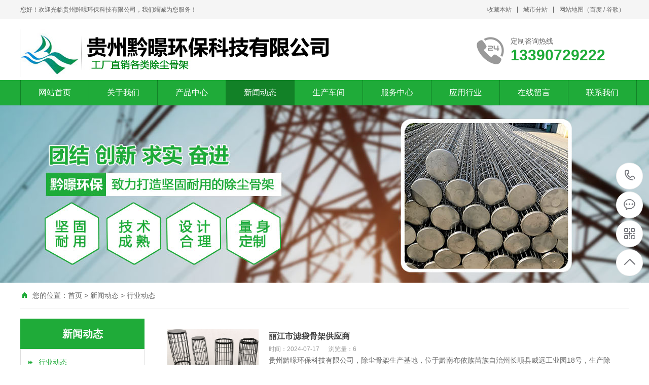

--- FILE ---
content_type: text/html; Charset=utf-8
request_url: http://www.gzqianjing.com/news/xw1/5/
body_size: 6499
content:
<!DOCTYPE html PUBLIC "-//W3C//DTD XHTML 1.0 Transitional//EN" "http://www.w3.org/TR/xhtml1/DTD/xhtml1-transitional.dtd">
<html xmlns="http://www.w3.org/1999/xhtml">
<head>
<meta http-equiv="Content-Type" content="text/html; charset=utf-8" />
<title>行业动态_第5页_贵州黔暻环保科技有限公司</title>
<meta name="Keywords" content="" />
<meta name="Description" content="" />
<script>var webroot="/",murl="list.asp?classid=22";</script>

<meta name="viewport" content="width=1380">
<link href="/theme/TF000019/css/style.css" rel="stylesheet">
<link href="/theme/TF000019/css/aos.css" rel="stylesheet">
<link href="/theme/TF000019/css/common.css" rel="stylesheet">
<script src="/theme/TF000019/js/jquery.js"></script>
<script src="/theme/TF000019/js/jquery.SuperSlide.2.1.1.js"></script>
<script src="/theme/TF000019/js/common.js"></script>
<script src="/lib/js/mobile.js"></script>
</head>
<body>

<!--顶部开始-->
<div class="top_main" aos="fade-down" aos-easing="ease" aos-duration="700">
<div class="top w1200 clearfix"><span class="top_l fl">您好！欢迎光临贵州黔暻环保科技有限公司，我们竭诚为您服务！</span>
<ul class="top_r fr">
<li><a href="javascript:shoucang('贵州黔暻环保科技有限公司','')" title="收藏本站">收藏本站</a></li>
<li class="split"></li>
<li><a href="/chengshifenzhan/" title="城市分站">城市分站</a></li>
<li class="split"></li>
<li><a href="/plug/rss.asp">网站地图</a>（<a href="/sitemap_baidu.xml" target="_blank">百度</a> / <a href="/sitemap_google.xml" target="_blank">谷歌</a>）</li>
</ul></div></div>
<!--顶部结束-->

<!--页头开始-->
<div class="header_main">
<div class="header w1200 clearfix"><a class="logo fl" href="/" title="贵州黔暻环保科技有限公司" aos="fade-right" aos-easing="ease" aos-duration="700" aos-delay="100" aos-duration="700"><img src="/upfile/202403/2024030636387741.jpg" alt="贵州黔暻环保科技有限公司"></a>
<div class="tel fr" aos="fade-left" aos-easing="ease" aos-duration="700" aos-delay="100"><s class="ico"></s><b>定制咨询热线</b><span>13390729222</span></div></div></div>
<!--页头结束-->

<!--导航开始-->
<div class="nav_main" aos="fade-down" aos-easing="ease" aos-duration="700">
<div class="nav w1200">
<ul class="list clearfix" id="nav">
<li><a href="/" title="网站首页">网站首页</a></li>

<li><a href="/list.asp?classid=11" title="关于我们" >关于我们</a>

<dl>
  
<dd><a href="/about/company/" title="公司简介">公司简介</a></dd>  
<dd><a href="/about/culture/" title="企业文化">企业文化</a></dd>  
<dd><a href="/about/elegant/" title="企业风采">企业风采</a></dd>
</dl></li>
<li><a href="/Product/" title="产品中心" >产品中心</a>

<dl>
  
<dd><a href="/Product/cp1/" title="圆形除尘骨架">圆形除尘骨架</a></dd>  
<dd><a href="/Product/cp2/" title="星型除尘骨架">星型除尘骨架</a></dd>  
<dd><a href="/Product/cp3/" title="镀锌除尘骨架">镀锌除尘骨架</a></dd>  
<dd><a href="/Product/cp4/" title="有机硅除尘骨架">有机硅除尘骨架</a></dd>  
<dd><a href="/Product/cp5/" title="304不锈钢除尘骨架">304不锈钢除尘骨…</a></dd>
</dl></li>
<li><a href="/news/" title="新闻动态" class="hover">新闻动态</a>

<dl>
  
<dd><a href="/news/xw1/" title="行业动态">行业动态</a></dd>  
<dd><a href="/news/xw2/" title="公司动态">公司动态</a></dd>  
<dd><a href="/news/xw3/" title="常见问题">常见问题</a></dd>
</dl></li>
<li><a href="/case/" title="生产车间" >生产车间</a>
</li>
<li><a href="/service/" title="服务中心" >服务中心</a>
</li>
<li><a href="/album/" title="应用行业" >应用行业</a>
</li>
<li><a href="/book/" title="在线留言" >在线留言</a>
</li>
<li><a href="/contact/" title="联系我们" >联系我们</a>
</li>
</ul>
</div></div>
<!--导航结束-->


<!--内页大图开始-->
<div class="nybanner" aos="fade-up" aos-easing="ease" aos-duration="700" aos-delay="100">

<img src="/upfile/202403/2024030737299697.jpg" alt="贵州黔暻环保科技有限公司"/></div>
<!--内页大图结束-->

<div class="submian">
<div class="w1200 clearfix">
<div class="sobtitle"><s class="ico"></s>您的位置：<a href="/" title="首页">首页</a> > <a href="/news/" title="新闻动态">新闻动态</a> > <a href="/news/xw1/" title="行业动态">行业动态</a></div>

<div class="subleft fl">
<!--栏目分类开始-->
<div class="lefta">

<div class="title"><h2>新闻动态</h2></div>
<div class="comt">
<ul>


<li class="hover"><a href="/news/xw1/" title="行业动态">行业动态</a>
</li>

<li ><a href="/news/xw2/" title="公司动态">公司动态</a>
</li>

<li ><a href="/news/xw3/" title="常见问题">常见问题</a>
</li>
</ul></div></div>
<!--栏目分类结束-->

<!--推荐产品开始-->
<div class="leftnews">
<div class="title"><i>推荐产品</i></div>
<div class="leftprocomt clearfix">
<ul>


<li><a href="/Product/cp1/96.html" title="圆型除尘骨架"><img src="/upfile/202403/2024031147199365.jpg" alt="圆型除尘骨架"><p >圆型除尘骨架</p></a></li>

<li><a href="/Product/cp1/95.html" title="圆型除尘骨架"><img src="/upfile/202403/2024031147157337.jpg" alt="圆型除尘骨架"><p >圆型除尘骨架</p></a></li>

<li><a href="/Product/cp1/94.html" title="圆型除尘骨架"><img src="/upfile/202403/2024031147141585.jpg" alt="圆型除尘骨架"><p >圆型除尘骨架</p></a></li>

<li><a href="/Product/cp1/91.html" title="圆型除尘骨架"><img src="/upfile/202403/2024031144052493.jpg" alt="圆型除尘骨架"><p >圆型除尘骨架</p></a></li>
</ul></div></div>
<!--推荐产品结束-->

<!--联系我们开始-->
<div class="leftnews">
<div class="title"><i>联系我们</i></div>
<div class="leftcont">
<h2>贵州黔暻环保科技有限公司</h2>
<p>联系人：蔡经理<br>
手　机：13390729222<br>
电　话：13390729222<br>
地　址：贵州黔南布依族苗族自治州长顺县长顺威远工业园18号</p></div></div>
<!--联系我们结束-->
</div>
<div class="subright fr">
<!--文章列表开始-->
<div class="thumblist">
<ul class="list clearfix">

 
<li class="item"><a class="clearfix" href="/news/xw1/197.html" title="丽江市滤袋骨架供应商"><div class="txt fr"><h3 style="font-weight:bold;">丽江市滤袋骨架供应商</h3><div class="mark"><span>时间：2024-07-17</span><span>浏览量：6</span></div><p class="desc">贵州黔暻环保科技有限公司，除尘骨架生产基地，位于黔南布依族苗族自治州长顺县威远工业园18号，生产除尘骨架，除尘滤袋，除尘布袋，针刺毡，美塔斯针刺毡，氟美斯针刺毡，pps针刺毡，涤纶针刺毡，玻纤针刺毡，防静电针刺毡，拒水防油涤纶针刺毡，亚克力针刺毡，P84针刺毡,PTFE复合针刺毡，ptfe滤袋,pps滤…</p></div><div class="img"><img src="/upfile/202407/2024071734920129.jpg" alt="丽江市滤袋骨架供应商"></div></a></li>
 
<li class="item"><a class="clearfix" href="/news/xw1/191.html" title="贵州除尘骨架的特点"><div class="txt fr"><h3 style="font-weight:bold;">贵州除尘骨架的特点</h3><div class="mark"><span>时间：2024-07-09</span><span>浏览量：16</span></div><p class="desc">除尘器骨架的特点：1.采用进口专利技术设备生产，性能优越，规模齐全。2.下卸式专利装配技术，更换零件最少，安全更方便。3.可以提供椭圆形、星形笼架及特殊不锈钢笼架。除尘器骨架技术发展趋势表现在以下几个方面：高温高湿度、强腐蚀性骨架及滤料。玻纤滤料的改性及适用场合的拓宽。强化清灰装置的清灰能…</p></div><div class="img"><img src="/upfile/202407/2024070931026733.jpg" alt="贵州除尘骨架的特点"></div></a></li>
 
<li class="item"><a class="clearfix" href="/news/xw1/187.html" title="玉溪市除尘袋笼耐腐蚀骨架"><div class="txt fr"><h3 style="font-weight:bold;">玉溪市除尘袋笼耐腐蚀骨架</h3><div class="mark"><span>时间：2024-07-04</span><span>浏览量：11</span></div><p class="desc">贵州黔暻环保科技有限公司，除尘骨架生产基地，位于黔南布依族苗族自治州长顺县威远工业园18号，生产除尘骨架，除尘滤袋，除尘布袋，针刺毡，美塔斯针刺毡，氟美斯针刺毡，pps针刺毡，涤纶针刺毡，玻纤针刺毡，防静电针刺毡，拒水防油涤纶针刺毡，亚克力针刺毡，P84针刺毡,PTFE复合针刺毡，ptfe滤袋,pps滤…</p></div><div class="img"><img src="/upfile/202407/2024070452499737.jpg" alt="玉溪市除尘袋笼耐腐蚀骨架"></div></a></li>
 
<li class="item"><a class="clearfix" href="/news/xw1/182.html" title="江苏镀锌除尘滤袋骨架厂家"><div class="txt fr"><h3 style="font-weight:bold;">江苏镀锌除尘滤袋骨架厂家</h3><div class="mark"><span>时间：2024-06-28</span><span>浏览量：7</span></div><p class="desc">贵州镀锌除尘滤袋骨架厂家13390729222,此外，还需要进行严格的焊接工艺，以确保骨架的稳定性和强度。焊接完成后,需要进行严格的检查和测试，以确保骨架的质量符合要求。贵州黔曝环保除尘骨架全国发货-欢迎来电咨询除尘袋笼是一种常用于工业除尘设备中的部件，它的主要功能是收集和过滤空气中的灰尘颗粒。具…</p></div><div class="img"><img src="/upfile/202406/2024062848788337.jpg" alt="江苏镀锌除尘滤袋骨架厂家"></div></a></li>
 
<li class="item"><a class="clearfix" href="/news/xw1/181.html" title="重庆环保除尘骨架"><div class="txt fr"><h3 style="font-weight:bold;">重庆环保除尘骨架</h3><div class="mark"><span>时间：2024-06-27</span><span>浏览量：16</span></div><p class="desc">黔暻环保除尘骨架的功能主要有以下几个方面：  1. 支撑滤袋：除尘骨架作为滤袋的支撑结构，能够稳定滤袋的形状，保持滤袋的紧密排列，防止滤袋的变形或坍塌，确保滤袋的正常运行和有效过滤。  2. 提供气流分布：除尘骨架可以将气流均匀地引导到滤袋的各个部分，使得气流能够充分接触滤材，达到的除尘效…</p></div><div class="img"><img src="/upfile/202406/2024062761874053.jpg" alt="重庆环保除尘骨架"></div></a></li>
 
<li class="item"><a class="clearfix" href="/news/xw1/177.html" title="河南耐腐蚀除尘骨架供应商"><div class="txt fr"><h3 >河南耐腐蚀除尘骨架供应商</h3><div class="mark"><span>时间：2024-06-22</span><span>浏览量：9</span></div><p class="desc">黔暻环保耐腐蚀除尘骨架是用于除尘设备中的重要部件，其特点包括：  1. 构造简单：除尘骨架通常由钢材或其他合适的材料制成，结构简单，易于安装和维护。  2. 耐用性：除尘骨架具有较高的强度和刚性，能够在高风速和高压差的环境下工作，并能承受冲击和振动。  3. 薄壁结构：除尘骨架通常采用薄壁结…</p></div><div class="img"><img src="/upfile/202406/2024062253868017.jpg" alt="河南耐腐蚀除尘骨架供应商"></div></a></li>
</ul>
<div class="clear"></div>
<!--分页样式-->

<div class="pglist"><a>&#24635;&#25968; 67</a><a href="/news/xw1/4/">&#19978;&#19968;&#39029;</a><a href="/news/xw">1</a><a href="/news/xw1/2/">2</a><a href="/news/xw1/3/">3</a><a href="/news/xw1/4/">4</a><a class="hover">5</a><a href="/news/xw1/6/">6</a><a href="/news/xw1/7/">7</a><a href="/news/xw1/8/">8</a><a href="/news/xw1/12/">...12</a><a href="/news/xw1/6/">&#19979;&#19968;&#39029;</a><a>&#39029;&#27425; 5/12</a></div>
</div>
<!--文章列表结束-->
</div></div></div>
<!--页尾开始-->
<div class="footer">
<div class="w1200 clearfix" aos="fade-up" aos-easing="ease" aos-duration="700">
<!--友情链接开始-->
<div class="links">
<span>友情链接：</span>	    
<a href="http://www.jsfxyhb.com"  title="贵州PPS滤袋厂家" target="_blank">贵州PPS滤袋厂家</a>   	    
<a href="http://www.gzqianjing.com"  title="贵州黔暻环保科技有限公司" target="_blank">贵州黔暻环保科技有限公司</a>   	    
<a href="http://www.gzqjhbkj.com"  title="贵州除尘骨架厂家" target="_blank">贵州除尘骨架厂家</a>   	    
<a href="http://www.fxyjt.com"  title="江苏丰鑫源环保集团有限公司" target="_blank">江苏丰鑫源环保集团有限公司</a>   	    
<a href="http://www.jsfxy.com"  title="江苏除尘骨架厂家" target="_blank">江苏除尘骨架厂家</a>   	    
<a href="http://fxyjt.cn"  title="江苏PTFE滤袋厂家" target="_blank">江苏PTFE滤袋厂家</a>   	    
<a href="http://www.esw.net.cn"  title="易商网络" target="_blank">易商网络</a>   	    
<a href="https://www.baidu.com/"  title="百度" target="_blank">百度</a>   </div>
<!--友情链接结束-->
<div class="bottom clearfix">
<!--底部导航开始-->
<div class="bNav fl">

<dl class="item">
<dt><a href="/list.asp?classid=11" title="关于我们">关于我们</a></dt>

  
<dd><a href="/about/company/" title="公司简介">公司简介</a></dd>  
<dd><a href="/about/culture/" title="企业文化">企业文化</a></dd>  
<dd><a href="/about/elegant/" title="企业风采">企业风采</a></dd></dl>
<dl class="item">
<dt><a href="/Product/" title="产品中心">产品中心</a></dt>

  
<dd><a href="/Product/cp1/" title="圆形除尘骨架">圆形除尘骨架</a></dd>  
<dd><a href="/Product/cp2/" title="星型除尘骨架">星型除尘骨架</a></dd>  
<dd><a href="/Product/cp3/" title="镀锌除尘骨架">镀锌除尘骨架</a></dd>  
<dd><a href="/Product/cp4/" title="有机硅除尘骨架">有机硅除尘骨架…</a></dd>  
<dd><a href="/Product/cp5/" title="304不锈钢除尘骨架">304不锈钢除尘…</a></dd></dl>
<dl class="item">
<dt><a href="/news/" title="新闻动态">新闻动态</a></dt>

  
<dd><a href="/news/xw1/" title="行业动态">行业动态</a></dd>  
<dd><a href="/news/xw2/" title="公司动态">公司动态</a></dd>  
<dd><a href="/news/xw3/" title="常见问题">常见问题</a></dd></dl>
<dl class="item">
<dt><a href="/case/" title="生产车间">生产车间</a></dt>
</dl>
</div>
<!--底部导航结束-->

<!--联系方式开始-->
<div class="contact_info fl">
<p class="p1">全国咨询热线</p>
<p class="dh">13390729222</p>
<p class="tel">联系人：蔡经理‬</p>
<p class="tel">手机：13390729222</p>
<p class="tel">电话：13390729222</p>
<p class="tel">地址：贵州黔南布依族苗族自治州长顺县长顺威远工业园18号</p></div>
<!--联系方式结束-->
  
<!--二维码开始-->
<div class="ewm fl">
<dl><dt><img src="/upfile/202403/2024031151868501.jpg" alt="贵州黔暻环保科技有限公司"/></dt><dd>微信扫码 关注我们</dd></dl></div>	
<!--二维码结束-->
</div>
</div></div>
<!--页尾结束-->

<!--版权开始-->
<div class="copyright">
<div class="w1200">
<p class="fl">Copyright &#169;  贵州黔暻环保科技有限公司　备案号：<a href="http://beian.miit.gov.cn"  target="_blank" title="黔ICP备2024020596号">黔ICP备2024020596号</a></p>
<p class="fr">技术支持：<a href="http://www.esw.net.cn/" target="_blank" title="易商网络">易商网络</a><a href="http://www.esw.net.cn/" target="_blank" title="易商建站">[易商建站]</a>　统计代码放置</p>
</div></div>
<!--版权结束-->

<!--浮动客服开始-->
<dl class="toolbar" id="toolbar">
<dd><a class="slide tel slide-tel" href="javascritp:void(0);" title="咨询热线"><i><span></span></i>13390729222</a></dd>
<dd><a href="tencent://message/?uin=107376255&Menu=yes" title="在线QQ"><i class="qq"><span></span></i></a></dd>
<dd><i class="code"><span></span></i>
<ul class="pop pop-code">
<li>

<img src="/upfile/202403/2024031151868501.jpg" alt="贵州黔暻环保科技有限公司"/><h3><b>微信号：13390729222</b>微信二维码</h3></li>
</ul></dd>
<dd> <a href="javascript:;"><i id="top" class="top"><span></span></i></a></dd></dl>
<!--浮动客服结束-->
<script src="/theme/TF000019/js/aos.js"></script>
<script src="/theme/TF000019/js/app.js"></script>
<script type="text/javascript">   			
	AOS.init({
		easing: 'ease-out-back',
		duration: 1000
	});
</script>
</body>
</html>

--- FILE ---
content_type: text/css
request_url: http://www.gzqianjing.com/theme/TF000019/css/style.css
body_size: 11952
content:
@charset "UTF-8";
body{overflow-x: hidden;overflow-y: auto;}
body,p,form,textarea,h1,h2,h3,h4,h5,dl,dd{margin: 0px;}
input,button,ul,ol{margin: 0px; padding: 0px;}
body,input,button,form{font-size: 14px; line-height: 28px; font-family: "microsoft yahei","宋体", "Arial"; color: #333333;}
h1,h2,h3,h4,h5,h6{font-size: 14px; font-weight: normal;}
ul,ol,li{list-style: none;}
input{background: none; border: 0 none;}
img,iframe{border: 0px;}
em,i{font-style: normal;}
button,input,select,textarea{font-size: 100%;}
table{border-collapse: collapse; border-spacing: 0;}
.red{color: #ba292e;}
.fl{float: left;}
.fr{float: right;}
.tac{text-align: center;}
.tar{text-align: right;}
.poa{position: absolute;}
.por{position: relative;}
.hidden{display: none;}
.w1200{width: 1200px; margin: 0 auto;}
.ico{background: url(../images/icon.png) no-repeat; display: inline-block; vertical-align: middle;}
a{color: #434343;text-decoration: none;}
a:hover{color: #1fab39; text-decoration: none;}
a:visited{text-decoration: none;}
.ease,
.ease *{-webkit-transition: all ease 300ms; -moz-transition: all ease 300ms; -ms-transition: all ease 300ms; -o-transition: all ease 300ms; transition: all ease 300ms;}
.noease,
.noease *{-webkit-transition: none; -moz-transition: none; -ms-transition: none; -o-transition: none; transition: none;}
:-moz-placeholder{color: #aaa;}
::-moz-placeholder{color: #aaa;}
input:-ms-input-placeholder,
textarea:-ms-input-placeholder{color: #aaa;}
input::-webkit-input-placeholder,
textarea::-webkit-input-placeholder{color: #aaa;}
/*清除浮动*/
.clearfix{*zoom: 1;}
.clearfix:after{visibility: hidden; display: block; font-size: 0; content: " "; clear: both; height: 0;}
/*top_main*/
.top_main{width: 100%;height: 37px;line-height: 38px;position: relative;z-index: 80;background-color: #f5f5f5;color: #666;font-size: 12px;border-bottom: 1px solid #ddd;}
.top_main li{position: relative;display: inline-block;text-align: center;margin: 0 8px;}
.top_main .split{display: inline-block;width: 1px;height: 12px;background: #666;vertical-align: middle;margin: 0;margin-top: -2px;}
.top_main li a{color: #666;cursor: pointer;}
.top_main li a:hover{color: #1fab39;}
/*header_main*/
.header_main{width: 100%;height: 120px;z-index: 100;background: #fff;}
.header_main .logo{display: block;margin-top: 20px;}
.header_main .logo img{width: 100%;height: 100%;display: block;background: #1fab39;}
.header_main .tel{width: 300px;padding: 30px 0 0 0;line-height: 26px;margin-left: 30px;}
.header_main .tel b{color: #666;font-size: 14px;font-weight: normal;display: inline-block;}
.header_main .tel span{color: #1fab39;font-size: 30px;line-height: 30px;font-weight: bold;font-family: arial;display: inline-block;}
.header_main .tel s{width: 57px;height: 57px;float: left;margin-right: 10px;margin-top: 5px;background-position: 0 0;}
.nav_main{width:100%;height: 50px;line-height: 50px;background: #1fab39;position: relative;z-index: 3;}
.nav .list{width: 102%;margin:0 auto;height: 48px;line-height: 48px;position: relative;}
.nav_main .nav{width: 1200px; margin: 0 auto;}
.nav_main .nav li{float:left;width: 134px;height: 50px;line-height: 50px;display: block;position: relative;z-index: 10;font-size: 16px;border-right: 1px solid #128127;text-align: center;}
.nav_main .nav li:first-child{border-left: 1px solid #128127;background: none;}
.nav_main .nav li a{display: block;color:#fff;font-size:16px;}
.nav_main .nav li a:hover, .nav_main .nav li a.hover, .nav_main .nav li.hover{background: #128127;}
.nav_main .nav dl{width: 100%;position: absolute;left: 0;top: 50px;z-index: 12;border: 1px solid #128127;border-top: 0;}
.nav_main .nav dl{position: absolute;filter: progid:DXImageTransform.Microsoft.Shadow(color=#4c91c0,direction=120,strength=5);opacity: 0;visibility: hidden;transition: all .6s ease 0s;transform: translate3d(0, 10px, 0);-moz-transform: translate3d(0, 10px, 0);-webkit-transform: translate3d(0, 10px, 0);}
.nav_main .nav li:hover dl{opacity: 1;visibility: visible;transform: translate3d(0, 0, 0);-moz-transform: translate3d(0, 0, 0);-webkit-transform: translate3d(0, 0, 0);}
.nav_main .nav dl dd{line-height: 44px;height: 44px;text-align: left;position: relative;z-index: 12;display: block;width: 100%;border-top: 1px solid #128127;}
.nav_main .nav dl dd:first-child{border: none;}
.nav_main .nav dl dd a{color: #fff;font-size: 14px;padding: 0;width: 100%;background: #1fab39;text-align:center;}
/* banner */
#banner_main{overflow:hidden;position: relative;z-index: 2;max-width:1920px;margin:0 auto;}
#banner_main .banner{height: 600px;}
#banner{width:100%;min-width:1000px;position:relative;overflow:hidden;z-index:0;}
#banner, .banner ul{max-height: 600px;overflow:hidden;}
.banner li{width:100%;position:absolute;z-index:1;overflow:hidden;display: none;}
.banner li:first-child{display:block;}
.banner li img{width:1920px;display:block;position:relative;left:50%;margin-left:-960px;top:0;}
#banner .tip{width:1000px; height:20px; line-height:0; font-size:0;text-align:center; position:absolute;left:50%;margin-left:-500px;bottom:42px;z-index:3;}
#banner .tip span{width:16px;height:16px;margin:0 6px;display:inline-block;font-size: 0;cursor: pointer;background-position:-150px 0px;}
#banner .tip span.cur{background-position:-130px 0px;}
#banner #btn_prev,#banner #btn_next{width:32px;height:50px;position:absolute;top: 50%;margin-top: -25px;z-index:5;}
#banner #btn_prev{background-position:-60px 0;left: 4%;transition: all 600ms ease;}
#banner #btn_next{background-position:-92px 0;right: 4%;transition: all 600ms ease;}
#banner #btn_prev:hover{opacity:.8;filter:alpha(opacity=80);transition: all 600ms ease;left: 3.6%;}
#banner #btn_next:hover{opacity:.8;filter:alpha(opacity=80);transition: all 600ms ease;right: 3.6%;}
/* search */
.announ_main{width: 100%;height: 60px;line-height: 60px;background: #efefef;}
.announ_main .announ_right{width: 285px;padding-top: 12px;}
.announ_main .announ_right .search{width: 282px;height: 36px;line-height: 36px;background: none;position: relative;border: 1px solid #e5e5e5;}
.announ_main .announ_right .search input{outline: none;border: 0 none;height: 36px;line-height: 36px;}
.announ_main .announ_right .search .txt{width: 200px;background: none;padding-left: 15px;display: block;color: #999;}
.announ_main .announ_right .search .btn{width: 50px;background: url(../images/sou.png) no-repeat center;position: absolute;right: 0;top: 0;cursor: pointer;border-left: 1px solid #e5e5e5;}
.announ_main .announ_left span{display: inline-block;color: #212121;}
.announ_main .announ_left a{display: inline-block;color: #8d8d8d;padding: 0 10px 0 0;}
.announ_main .announ_left a s{width: 1px; height: 16px; display: inline-block; margin-right: 10px; background: #e9e9e9; vertical-align: middle;}
.announ_main .announ_left a:first-child s{display: none;}
/*footer*/
.footer{width: 100%;color: #fff;padding-bottom: 48px;background: #2E3033;border-top: 8px solid #1fab39;}
.footer .links{padding: 20px 0;font-size: 16px;border-bottom: 1px solid #1a1d21;}
.footer .links span{color: #fff;display:inline-block;}
.footer .links a{display:inline-block;font-size: 14px;color: #939393;padding-right: 10px;}
.footer .links a:hover{color: #1fab39;}
.footer .bottom {border-top: 1px solid #464a50;}
.footer .bNav{width: 558px;height: 180px;margin-top: 48px;border-right: 1px solid #1a1d21;}
.footer .di_logo img{width:111px; height:111px; background-size:100%;}
.footer .bNav dl{display:inline-block;float:left;width: 139px;overflow:hidden;text-align:left;padding-top:10px;}
.footer .bNav dl dt{height:16px; display:block; padding-bottom:32px;}
.footer .bNav dl dt a{display:block; font-size:16px; color:#fff; line-height:16px;}
.footer .bNav dl dd{display:block; height:14px; padding-bottom:16px;}
.footer .bNav dl dd a{display:block;font-size:14px;color: #939393;line-height:14px;}
.footer .bNav dl dd a:hover{color: #1fab39;}
.footer .ewm{height: 180px;text-align:center;padding-left: 48px;margin-top: 48px;border-left: 1px solid #464a50;}
.footer .ewm dl{width: 140px;float:left;display:block;margin-right:30px;margin-top: 10px;height:164px;}
.footer .ewm dl:nth-child(2){margin-right:0px;}
.footer .ewm dl:first-child+dl{margin-right:0px;}
.footer .ewm dl dt{width: 140px;height: 140px;background-color:#fff;text-align:center;}
.footer .ewm dl dt img{width: 130px;height: 130px;display:inline-block;background-size:100%;margin-top:5px;}
.footer .ewm dl dd{font-size:14px;color: #939393;line-height:24px;padding-top: 5px;}
.footer .contact_info{width: 345px;height: 180px;padding-left: 75px;border-right: 1px solid #1a1d21;border-left: 1px solid #464a50;margin-top: 48px;}
.footer .contact_info p.p1{font-size:14px;color: #fff;line-height:14px;padding-top:10px;}
.footer .contact_info p.dh{font-size:36px;color: #1fab39;font-family:"Arial";line-height:36px;padding-top: 4px;font-weight:bold;padding-bottom:12px;}
.footer .contact_info h3{font-size:20px; padding-top:8px;}
.footer .contact_info p.tel{font-size:14px;color: #939393;line-height:22px;width: 270px;}
.footer .contact_info i{display:block; padding-top:8px; font-size:14px; color:#fff;}
.footer .contact_info i a{display:inline-block; color:#fff; padding-right:12px;}
/*copyright*/
.copyright{height: 50px;line-height: 50px;color: #666;font-size: 12px;background: #27292B;}
.copyright p{color: #939393;}
.copyright span{margin: 0 6px;}
.copyright a{color: #939393;-webkit-transition: all ease 300ms;-moz-transition: all ease 300ms;-ms-transition: all ease 300ms;-o-transition: all ease 300ms;transition: all ease 300ms;}
.copyright a:hover{color: #1fab39;}
/*******index css*******/
.indexTit{color: #1fab39; overflow: hidden; text-align: center; padding: 30px 0 56px;}
.indexTit .en{text-transform: uppercase; line-height: 35px; font-family: didot; font-size: 24px;}
.indexTit h3{font-size: 24px; color: #835026;}
.index .in_title{padding-top: 40px;padding-bottom: 10px;}
.index .in_title .entit{position: relative;width: 540px;margin: auto;font-size: 48px;line-height: 40px;font-weight: bold;color: #1fab39;text-align:center;margin-bottom: 10px;}
.index .in_title .tit{margin:0 auto;font-size: 26px;line-height: 40px;text-align:center;color: #434343;}
.index .in_title .tit span{display: inline-block;margin: 0 30px;}
.index .in_title .tit em{display: inline-block;width: 225px;height: 1px;margin-bottom: 8px;background: #cecece;}
.index .tab{text-align: center;padding-top: 30px;}
.index .tab a{padding: 0 16px;height: 38px;line-height: 38px;background: #fff;border: 1px solid #ccc;font-size: 16px;display: inline-block;margin: 10px;color: #666;}
.index .tab a:hover{color: #fff;background: #1fab39;border-color: #1fab39;}
.index .more{margin-top:40px;}
.index .more .line{display:block;width:500px;height:1px;margin-top:24px;background:#ccc;}
.index .more .look_more{display:block;width:198px;height:48px;font-size:16px;line-height:48px;text-align:center;border:1px solid #ccc;transition:all .5s;}
.index .more .look_more:hover{background:#1fab39;color:#fff;transition:all .5s;border:1px solid #1fab39;}
.index #floor_1_main{padding-bottom: 45px;}
#floor_1_main .about{padding-top: 40px;}
#floor_1_main .about .item{display:block;width: 475px;height: 350px;}
#floor_1_main .about img{display:block;width:100%;height:100%;transition: all .5s;}
#floor_1_main .about img:hover{-webkit-filter:brightness(105%);filter:brightness(105%);}
#floor_1_main .contW{position:relative;display:block;width: 700px;height: 350px;background:#fff;}
#floor_1_main .contW .cont{width: 100%;height: 280px;font-size: 16px;color:#666;line-height: 1.8;text-align: justify;margin-bottom: 30px;overflow: hidden;}
#floor_1_main .contW .view_detail a{display:block;height: 43px;font-size: 16px;line-height: 43px;padding: 0 38px;text-align:center;color: #434343;margin-left: 20px;background: #fff;border: 1px solid #b7b7b7;}
#floor_1_main .contW .view_detail a:hover{color: #fff;background: #1fab39;border-color: #1fab39;transition:all .5s;}
#floor_2_main{background:#fff;}
#floor_2_main .floor_2{padding-bottom: 80px;}
#floor_2_main .floor_2 .title{}
#floor_2_main .proCenter .list{width: 100%;margin-top: 28px;}
#floor_2_main .proCenter .list li{float:left;margin-bottom: 20px;margin-right: 20px;border: 1px solid #f0f0f0;transition:all .5s;}
#floor_2_main .proCenter .list li:nth-child(4n){margin-right: 0;}
#floor_2_main .proCenter .list li a{display:block;}
#floor_2_main .proCenter .list li img{width: 283px;height: 212px;}
#floor_2_main .proCenter .list li .tit{font-size: 16px;line-height: 50px;text-align:center;}
#floor_2_main .proCenter .list li:first-child{margin-left:0px;}
#floor_2_main .proCenter .list li .tit{color: #434343;-webkit-transition: all .3s ease-in-out 0s;-moz-transition: all .3s ease-in-out 0s;transition: all .3s ease-in-out 0s;}
#floor_2_main .proCenter .list li:hover{box-shadow: 0 4px 8px 0 rgba(0,0,0,0.3);border-color: #1fab39;background: #1fab39;transform: translateY(-5px);}
#floor_2_main .proCenter .list li:hover .tit{color: #fff;}
#floor_2_main .proCenter .list li:hover img{-webkit-filter:brightness(105%);filter:brightness(105%);}
/*slip*/
.index_slip1{width: 100%;height: 200px;background: url(../images/ixbannerbg.png) no-repeat center center;}
.index_slip1 .w1200{height: 200px;}
.index_slip1 .img{width: 384px;height: 280px;display: block;position: absolute;left: 10px;bottom: 0;}
.index_slip1 .img img{width: 100%; height: 100%; display: block;}
.index_slip1 .slip_tit{padding-left: 465px;width: 735px;}
.index_slip1 .slip_tit .tit1{padding-top: 20px;font-size: 46px;line-height: 50px;color: #fff;letter-spacing: 3px;}
.index_slip1 .slip_tit .tit1 b{color: #f6ff00;}
.index_slip1 .slip_tit .tit2{margin-top: 15px;font-size: 46px;line-height: 50px;font-weight: bold;color: #fff;letter-spacing: 3px;}
.index_slip1 .slip_tit .tit3{display: inline-block;margin-top: 20px;font-size: 20px;color: #fff;}
.index_slip1 .slip_tit .tit3 b{font-size: 26px;font-weight: bold;}
.index_slip2{width: 100%;height: 200px;background: url(../images/ixbannerbg.png) no-repeat center center;}
.index_slip2 .w1200{height: 200px;}
.index_slip2 .img{width: 280px;height: 180px;display: block;position: absolute;left: 0;bottom: 0;}
.index_slip2 .img img{width: 100%;height: 100%;display: block;}
.index_slip2 .slip_tit{padding-left: 440px;width: 760px;text-align: center;}
.index_slip2 .slip_tit .tit1{padding-top: 30px;font-size: 30px;font-weight: bold;line-height: 50px;color: #fff;}
.index_slip2 .slip_tit .tit1 b{color: #f6ff00;}
.index_slip2 .slip_tit .tit2{margin-top: 10px;font-size: 20px;line-height: 50px;color: #fff;}
.index_slip2 .slip_tit .tit3{display: inline-block;margin-top: 10px;font-size: 20px;color: #fff;}
.index_slip2 .slip_tit .tit3 b{font-size: 26px;font-weight: bold;}
/*产品优势*/
#floor_3_main{background:#fff;}
#floor_3_main .in_title3{position: relative;width: 100%;height: 140px;}
#floor_3_main .in_title3 .bg{width: 1200px;height: 60px;margin-top: 50px;border: 3px solid #d9d9d9;box-sizing: border-box;}
#floor_3_main .in_title3 p{position: absolute;width: 845px;top: -18px;left: 125px;height: 50px;}
#floor_3_main .in_title3 .p1{color: #413F40;font-size: 24px;padding: 0 5px;background-color: #FFFFFF;}
#floor_3_main .in_title3 .p2{font-size: 40px;color: #B1B1B1;padding-right: 10px;background-color: #FFFFFF;}
#floor_3_main .in_title3 .p3{position: absolute;font-size: 50px;color: #1fab39;line-height: 1.0;height: 58px;width: 700px;font-weight: bold;display: block;top: 29px;left: 35px;text-align: center;background-color: #FFFFFF;}
#floor_3_main .proAdvant{margin-top: 0;}
#floor_3_main .proAdvant .list{width: 100%;}
#floor_3_main .proAdvant .list li{width: 100%;margin-bottom: 20px;}
#floor_3_main .proAdvant .list li a{display:block;}
#floor_3_main .proAdvant .list li .img{width: 530px;height: 300px;margin-left: 0;margin-right: 20px;}
#floor_3_main .proAdvant .list li:nth-child(2n) .img{margin-left: 20px;margin-right: 0;}
#floor_3_main .proAdvant .list li .title{width: 650px;}
#floor_3_main .proAdvant .list li .title .shu{border-bottom: 1px dashed #b2b2b2;padding-bottom: 20px;text-align: center;}
#floor_3_main .proAdvant .list li .title .shu span{display: inline-block;width: 60px;height: 60px;background: #1fab39;border-radius: 10px;color: #fff;font-size: 46px;line-height: 60px;}
#floor_3_main .proAdvant .list li .tit{font-size: 28px;color: #1fab39;line-height: 1.5;padding-top: 20px;font-weight: bold;text-align: center;}
#floor_3_main .proAdvant .list li .cont{font-size: 16px;color: #666;padding-top: 20px;text-align: justify;}
/*工程案例*/
#floor_4_main{padding-bottom: 30px;background: #f4f4f4;}
#floor_4_main .floor_4{}
#floor_4_main .proCase{position:relative;margin-top: 30px;}
#floor_4_main .proCase .list{width: 100%;}
#floor_4_main .proCase .list li{position:relative;display:block;float:left;margin: 0 12px;transition:all ease 600ms;}
#floor_4_main .proCase .list li a{display:block;}
#floor_4_main .proCase .list li a img{display:block;width: 380px;height: 285px;transition: all ease 600ms;}
#floor_4_main .proCase .list li .title{}
#floor_4_main .proCase .list li .tit{font-size: 16px;line-height: 40px;color: #666;text-align: center;}
#floor_4_main .proCase .list li:hover{transition:all ease 600ms;-webkit-transform: scale(1.05);transform: scale(1.05);}
#floor_4_main .proCase .list li:hover img{opacity: 0.8;}
#floor_4_main .proCase .hd{position:absolute;width:100%;}
#floor_4_main .proCase .hd .prev{width: 42px;height: 42px;background-position: 0px -60px;cursor: pointer;position: absolute;top: -201px;left: -80px;}
#floor_4_main .proCase .hd .next{width: 42px;height: 42px;background-position: -126px -60px;cursor: pointer;position: absolute;top: -200px;right: -80px;}
#floor_4_main .proCase .hd .prev:hover{background-position: -42px -60px;}
#floor_4_main .proCase .hd .next:hover{background-position: -84px -60px;}
/*新闻中心*/
#floor_5_main .floor_5{padding-bottom: 30px;}
#floor_5_main .title{width: 100%;height: 22px;line-height: 22px;margin-bottom: 10px;border-bottom: 1px solid #eee;padding: 9px 0;}
#floor_5_main .title h3{font-size: 20px;font-weight: bold;color: #1fab39;}
#floor_5_main .title h3 s{width: 4px;height: 22px;display: inline-block;vertical-align: top;margin-right: 10px;background: #1fab39;}
#floor_5_main .title a{color: #575757;margin-right: 10px;margin-top: 0;-webkit-transition: all ease 300ms;-moz-transition: all ease 300ms;-ms-transition: all ease 300ms;-o-transition: all ease 300ms;transition: all ease 300ms;}
#floor_5_main .title a:hover{margin-right: 0;}
#floor_5_main .imgleft{width: 410px;height: 307px;float: left;margin-top: 12px;overflow: hidden;position: relative;}
#floor_5_main .imgleft .item{width: 410px;height: 307px;position: absolute;left: 0;top: 0;display: block;z-index: 9999;}
#floor_5_main .imgleft .item a{width: 100%;display: block;}
#floor_5_main .imgleft .item img{width: 410px;height: 307px;transition: all .5s;display: block;}
#floor_5_main .imgleft .item .txtcon{width: 100%;position: absolute;left: 0;bottom: 0;background: rgba(0, 0, 0, 0.8);color: #fff;}
#floor_5_main .imgleft .item .txtcon h3{font-size: 14px;line-height: 35px;text-align: center;}
#floor_5_main .imgleft .item:hover img{filter: brightness(105%);}
#floor_5_main .imgleft .hd{position:absolute;top: 0;width:100%;height: 307px;}
#floor_5_main .imgleft .hd .prev{width: 27px;height: 60px;background-position: -52px -103px;background-color: rgba(0,0,0,0.49);cursor: pointer;position: absolute;top: 50%;margin-top: -30px;left: 0;z-index: 9999;-webkit-transition: all .3s ease-in-out 0s;-moz-transition: all .3s ease-in-out 0s;transition: all .3s ease-in-out 0s;}
#floor_5_main .imgleft .hd .next{width: 27px;height: 60px;background-position: -77px -103px;background-color: rgba(0,0,0,0.49);cursor: pointer;position: absolute;top: 50%;margin-top: -30px;right: 0;z-index: 9999;-webkit-transition: all .3s ease-in-out 0s;-moz-transition: all .3s ease-in-out 0s;transition: all .3s ease-in-out 0s;}
#floor_5_main .imgleft .hd .prev:hover{background-color: rgba(220, 0, 0 ,0.49);}
#floor_5_main .imgleft .hd .next:hover{background-color: rgba(220, 0, 0 ,0.49);}
#floor_5_main .newslist{line-height: 55px;}
#floor_5_main .newslist li{width: 100%;height: 40px;line-height: 40px;overflow: hidden;border-bottom: 1px dashed #eee;}
#floor_5_main .newslist li a{width: 100%;color: #575757;display: block;-webkit-transition: all ease 300ms;-moz-transition: all ease 300ms;-ms-transition: all ease 300ms;-o-transition: all ease 300ms;transition: all ease 300ms;}
#floor_5_main .newslist li a:hover{color: #1fab39;}
#floor_5_main .newslist li .time{color: #575757;float: right;font-weight: normal;}
#floor_5_main .inews1{width: 780px;float: left;}
#floor_5_main .inews1 .newslist{width: 350px;}
#floor_5_main .inews2{width: 370px;float: right;}
/*服务流程*/
#floor_6_main{padding-bottom: 45px;}
#floor_6_main .proAdvant{margin-top: 30px;}
#floor_6_main .proAdvant .list{width: 100%;}
#floor_6_main .proAdvant .list li{float:left;width: 150px;text-align: center;cursor: pointer;}
#floor_6_main .proAdvant .list li a{display:block;}
#floor_6_main .proAdvant .list li .img{position: relative;display: inline-block;width: 100px;height: 100px;line-height: 110px;margin:0 auto;border: 5px solid #666;border-radius: 50%;transition:all .5s;}
#floor_6_main .proAdvant .list li .img img{position: absolute;top: 50%;margin-top: -32.5px;left:50%;margin-left: -32.5px;display: inline-block;width: 65px;height: 65px;transition:all .5s;}
#floor_6_main .proAdvant .list li:hover .img img{-webkit-transform: rotate(360deg);transform: rotate(360deg);}    
#floor_6_main .proAdvant .list li .title{}
#floor_6_main .proAdvant .list li .tit{font-size: 16px;line-height: 32px;color: #666;}
/*企业相册*/
#floor_7_main{padding-bottom: 20px;}
#floor_7_main .floor_7{}
#floor_7_main .proCase{position:relative;margin-top: 30px;}
#floor_7_main .proCase .list{width: 100%;}
#floor_7_main .proCase .list li{position:relative;display:block;float:left;margin: 0 6px;transition:all ease 600ms;}
#floor_7_main .proCase .list li a{display:block;}
#floor_7_main .proCase .list li a img{display:block;width: 288px;height: 216px;transition: all ease 600ms;}
#floor_7_main .proCase .list li .title{}
#floor_7_main .proCase .list li .tit{font-size: 16px;line-height: 40px;color: #666;text-align: center;}
#floor_7_main .proCase .list li:hover img{opacity: 0.8;}
#floor_7_main .proCase .hd{position:absolute;width:100%;}
#floor_7_main .proCase .hd .prev{width: 42px;height: 42px;background-position: 0px -60px;cursor: pointer;position: absolute;top: -169px;left: -80px;}
#floor_7_main .proCase .hd .next{width: 42px;height: 42px;background-position: -126px -60px;cursor: pointer;position: absolute;top: -200px;right: -80px;}
#floor_7_main .proCase .hd .prev:hover{background-position: -42px -60px;}
#floor_7_main .proCase .hd .next:hover{background-position: -84px -60px;}
/*合作客户*/
#floor_8_main{padding-bottom: 0;}
#floor_8_main .floor_8{}
#floor_8_main .in_title8{position: relative;width: 100%;padding-top: 20px;text-align: center;}
#floor_8_main .in_title8 .p1{font-size: 78px;color: #dedede;line-height: 1.0;height: 77px;display: block;}
#floor_8_main .in_title8 .p2{font-size: 35px;color: #000;line-height: 1.0;height: 40px;font-weight: bold;display: block;}
#floor_8_main .in_title8 .p3{font-size: 19px;color: #666;line-height: 1.0;height: 28px;display: block;}
#floor_8_main .proCase{position:relative;margin-top: 30px;}
#floor_8_main .proCase .list{width: 100%;}
#floor_8_main .proCase .list li{position:relative;display:block;float:left;padding: 0 10px;transition:all ease 600ms;}
#floor_8_main .proCase .list li a{display:block;}
#floor_8_main .proCase .list li a img{display:block;width: 180px;height: 141px;}
#floor_8_main .proCase .hd{position:absolute;width:100%;}
#floor_8_main .proCase .hd .prev{width: 27px;height: 60px;background-position: -52px -103px;background-color: rgba(0,0,0,0.49);cursor: pointer;position: absolute;top: -100px;left: 0;-webkit-transition: all .3s ease-in-out 0s;-moz-transition: all .3s ease-in-out 0s;transition: all .3s ease-in-out 0s;}
#floor_8_main .proCase .hd .next{width: 27px;height: 60px;background-position: -77px -103px;background-color: rgba(0,0,0,0.49);cursor: pointer;position: absolute;top: -100px;right: 0;-webkit-transition: all .3s ease-in-out 0s;-moz-transition: all .3s ease-in-out 0s;transition: all .3s ease-in-out 0s;}
#floor_8_main .proCase .hd .prev:hover{background-color: rgba(220, 0, 0 ,0.49);}
#floor_8_main .proCase .hd .next:hover{background-color: rgba(220, 0, 0 ,0.49);}
/*******内页样式********/
.nybanner{width: 100%;height: 350px;overflow: hidden;position: relative;}
.nybanner img{width: 1920px;display: block;position: absolute;left: 50%;margin-left: -960px;top: 0;}
.submian{padding-bottom: 20px;}
.submian .sobtitle{height: 30px;line-height: 30px;padding: 10px 0px 10px;margin-bottom: 20px;font-size: 14px;color: #666;border-bottom: 1px solid #f1f1f1;}
.submian .sobtitle s{width: 14px;height: 14px;margin-right: 10px;background-position: -129px -30px;}
.submian .sobtitle a{font-size: 14px;color: #666;}
.submian .sobtitle a:hover{color: #1fab39;}
.submian .sobtitle a.now{color: #1fab39; font-size: 14px; font-weight: bold;}
.submian .sobtitle a.now:hover{text-decoration: underline;}
.submian .subleft{width: 245px;}

.submian .subleft .title{background: #1fab39;height: 60px;color: #fff;font-size: 20px;line-height: 60px;font-weight: bold;text-align: center;}
.submian .subleft .title h2{font-size: 20px;font-weight: bold;color: #fff;}
.submian .subleft .title i{font-size: 20px;font-weight: bold;color: #fff;}
.submian .subleft .bort9{border-top: 9px solid #007eb9; border-radius: 5px 5px 0px 0px;}
.submian .subleft .bor9{border-bottom: 9px solid #eaeaea;}
.submian .subleft .lefta{width: 245px; margin-bottom: 10px;}
.submian .subleft .lefta .comt{background: #fff;}
.submian .subleft .lefta .comt ul{border:1px solid #ddd;border-top: 0;}
.submian .subleft .lefta .comt ul li a{background: #fff url(../images/tb9.png) 15px center no-repeat;border-top: 1px solid #eaeaea;line-height: 50px;height: 50px;display: block;padding-left: 35px;font-size: 14px;}
.submian .subleft .lefta .comt ul li .box{padding: 10px 0px; display: none;}
.submian .subleft .lefta .comt ul li .box a{height: 30px; line-height: 30px; display: block; color: #888; border: 0px;}
.submian .subleft .lefta .comt ul li .box a:hover{color: #007eb9; background: none;}
.submian .subleft .lefta .comt ul li:hover a, .submian .subleft .lefta .comt ul li.hover a{background: #fff url(../images/tb11.png) 15px center no-repeat;color: #1fab39;}
.submian .subleft .lefta .comt ul li.hover a{background: #ffffff url(../images/tb11.png) 15px center no-repeat;color: #1fab39;}
.submian .subleft .lefta .comt ul li.hover .box a{background: none; font-weight: normal;}
.submian .subleft .lefta .comt ul li.hover .box a.hover{color: #007eb9; font-weight: bold;}
.submian .subleft .lefta .comt1 ul li a{background: #fff url(../images/jia.png) 213px center no-repeat; border-top: 1px solid #eaeaea; line-height: 60px; height: 60px; display: block; padding-left: 25px; font-size: 14px;}
.submian .subleft .lefta .comt1 ul li .box{padding: 10px 0px; display: none;}
.submian .subleft .lefta .comt1 ul li .box a{height: 30px; line-height: 30px; display: block; color: #888; border: 0px;}
.submian .subleft .lefta .comt1 ul li .box a:hover{color: #007eb9; background: none;}
.submian .subleft .lefta .comt1 ul li:hover a, .submian .subleft .lefta .comt1 ul li.hover a{background: #1fab39 url(../images/jia1.png) 213px center no-repeat; font-weight: bold; color: #fff}
.submian .subleft .lefta .comt1 ul li.hover a{background: #1fab39 url(../images/jian.png) 213px center no-repeat; font-weight: bold; color: #fff}
.submian .subleft .lefta .comt ul li .boxlist{padding: 0;display: none;border: 0;border-top: 1px solid #ddd;}
.submian .subleft .lefta .comt ul li .boxlist li{line-height: 50px;}
.submian .subleft .lefta .comt ul li .boxlist li a{height: 40px;padding-left: 35px;color: #333;font-weight: normal;border-bottom: 0;line-height: 40px;background: #f6f6f6 url(../images/tb12.png) 17px center no-repeat;border-top:none;}
.submian .subleft .lefta .comt ul li .boxlist li a:hover, .submian .subleft .lefta .comt ul li .boxlist li a.hover{color: #1fab39;}
.submian .subleft .lefta .comt ul li.hover .boxlist{display: block;}
.map_ul{list-style: outside none none; display: block; width: 100%; padding-top: 10px;}
.map_ul li{display: block; width: 100%; padding-bottom: 10px; margin-bottom: 10px; border-bottom: 1px solid #DCDBDB; margin-left: 10px; float: left;}
.map_ul li a{font-size: 14px; float: left; width: 100%; height: 23px; line-height: 23px; font-weight: bold;}
.map_ul .list-inline{display: block; margin-left: 14%; width: 80%; min-height: 30px;}
.map_ul .list-inline a{font-weight: normal; width: auto; float: none; line-height: 32px; height: 32px; margin: 0 10px 10px 0; display: inline-block; border: 1px solid #ccc; padding: 0px 10px;}
.map_ul .list-inline a:hover{background: #1fab39; color: #fff;}
.submian .subleft .adv{margin-bottom: 10px; background: #000;}
.submian .subleft .adv a img{display: block; width: 100%;}
.submian .subleft .adv a:hover img{opacity: 0.9; filter: alpha(opacity=90); -moz-opacity: 0.9; -khtml-opacity: 0.9;}

.submian .subleft .leftnews{margin-bottom: 10px;}
.submian .subleft .leftnews .title{height: 60px;}
.submian .subleft .leftnews .leftnewscomt{background: #fff; padding: 10px;}
.submian .subleft .leftnews .leftnewscomt ul li{height: 30px; line-height: 30px; border-bottom: 1px solid #f2f2f2; overflow: hidden;}
.submian .subleft .leftnews .leftnewscomt ul li a{font-size: 14px; display: block; padding-left: 10px;}
.submian .subleft .leftnews .leftcont{background: #fff;padding: 10px;border: 1px solid #ddd;border-top: 0;}
.submian .subleft .leftnews .leftcont h2{font-size: 16px;font-weight: bold;color: #1fab39;padding-bottom: 10px;border-bottom: 1px solid #f2f2f2;text-align: center;}
.submian .subleft .leftnews .leftcont p{line-height: 24px;font-size: 14px;padding-top: 10px;display: block;}
.submian .subright{width: 930px;padding-bottom: 0;line-height: 28px;}
.submian .subright .aboutlist{color: #666;}
.submian .subright img{max-width: 920px;}
.submian .subright .newslist .textlist li{padding: 25px 0px 25px; height: 110px; border-bottom: 1px solid #ddd; width: 100%; margin-bottom: 25px;}
.submian .subright .newslist .textlist li a{display: block; cursor: pointer;}
.submian .subright .newslist ul li a img{width: 147px; float: left; margin-right: 18px; border: 1px solid #eee; height: 110px; display: block;}
.submian .subright .newslist ul li a .txt{color: #888; line-height: 24px; font-size: 12px;}
.submian .subright .newslist .textlist li a p{height: 40px; line-height: 40px;}
.submian .subright .newslist .textlist li a b{color: #1fab39; font-size: 14px;}
.submian .subright .newslist .textlist li a:hover b{color: #1fab39;}
.submian .subright .newslist .textlist li a i{color: #999; display: block; line-height: 20px; margin-bottom: 5px; font-size: 12px;}
.submian .subright .newslist .textlist li a span{line-height: 22px; max-height: 66px; overflow: hidden; display: block; color: #666;}
.submian .subright .newslist .textlist2 li{height: 40px; line-height: 40px;}
.submian .subright .newslist .textlist2 li a{display: block;}
.submian .subright .newslist .textlist2 li s{width: 4px; height: 4px; display: inline-block; vertical-align: middle; background: #007eb9; margin-right: 10px; border-radius: 100%;}
.submian .subright .newslist ul li a:hover img{opacity: 0.8; filter: alpha(opacity=80); -moz-opacity: 0.8; -khtml-opacity: 0.8;}
.submian .subright .newslist ul li a:hover p b{text-decoration: underline;}
.submian .subright .newslist ul li a:hover span{color: #777;}
.submian .subright .caselist ul li{padding: 20px 0px; border-bottom: 1px dotted #c2c2c2; height: 176px;}
.submian .subright .caselist ul li a{display: block;}
.submian .subright .caselist ul li a img{width: 220px; height: 162px; display: block; border: 7px solid #e2e2e2;}
.submian .subright .caselist ul li a .txt{width: 470px; float: left; padding-left: 20px;}
.submian .subright .caselist ul li a .txt p{height: 40px; line-height: 40px; color: #007eb9; font-size: 14px; font-weight: bold;}
.submian .subright .caselist ul li a .txt i{color: #666; padding-bottom: 10px; display: block;}
.submian .subright .caselist ul li a .txt span{line-height: 22px; height: 88px; overflow: hidden; display: block; color: #666;}
.submian .subright .caselist ul li a:hover img{opacity: 0.8; filter: alpha(opacity=80); -moz-opacity: 0.8; -khtml-opacity: 0.8; border-color: #007eb9;}
.submian .subright .caselist ul li a:hover p{text-decoration: underline;}
.submian .subright .caselist ul li a:hover span{color: #777;}
.submian .subright .mess{background: #fff; padding:0px 40px 30px; width:596px; margin-left:80px;} .submian .subright .mess h1{text-align: center;font-size:30px; padding-bottom:10px;} .submian .subright .mess p{text-align: center; padding-bottom:30px;}
.submian .subright .mess .left{}
.submian .subright .mess .left li{margin-bottom:15px; float: left; margin-right: 10px;}
.submian .subright .mess .left label{width:150px; height:43px; line-height:43px; text-align: center; background:none; color: #1fab39; font-size: 16px; float: left; border-radius: 3px 0 0 3px;border: 1px solid #1fab39;}


.submian .subright .mess .left input{border: 1px solid #ccc; border-left: none; float: left; height: 21px; line-height: 21px; padding: 11px 10px; width:404px; color: #666; border-radius: 0px 3px 3px 0; outline: none;}
.submian .subright .mess .left select{border: 1px solid #ccc; border-left: none; float: left; height: 45px; line-height: 45px; width: 424px; color: #666; border-radius: 0px 3px 3px 0; outline: none; text-indent: 10px;}
.submian .subright .mess .right{float:left; width:585px;padding-top:10px;*padding-top:20px;}
.submian .subright .mess .right input,.submian .subright .mess .right a{width:40%; margin-right:2%; height: 45px; line-height: 45px; text-align: center; display: block; border: none; background: #1fab39; color: #fff; font-size: 16px; border-radius: 3px; cursor: pointer; transition: ease-in-out .2s;float:left}
.submian .subright .mess .right a{color: #333; background: #ffcc00;float:right}
.submian .subright .mess .right a:hover{background: #cda503;}
.submian .subright .mess .right input:hover{background: #2bba72;}
.honorlist ul.list{float: left;width: 100%;padding-left: 0px;}
.honorlist ul.list li.item{float: left;width:296px;margin-bottom: 30px;margin-right:14px;border: 1px solid #ddd;}
.honorlist ul.list li.item a:hover span{color: #fff;}
.honorlist ul.list li.item span{width: 100%;height: 45px;color: #555;text-align: center;display: block;line-height: 45px;-webkit-transition: all .3s ease-in-out 0s;-moz-transition: all .3s ease-in-out 0s;transition: all .3s ease-in-out 0s;}
.honorlist ul.list li.item img{width: 100%;display: block;}
.list_imgH ul.list li.item{width: 287px;margin-right: 31px;}
.list_imgH ul.list li.item a{display: block;width:100%;overflow: hidden;position: relative;background: #fff;}
.list_imgH ul.list li.item a:hover{background: #1fab39;}
.list_imgH ul.list li.item img{display:block;width: 287px;height: 215px;}
.item_mask{width: 287px;height: 215px;background: rgba(0,0,0,0);position: absolute;left: 0;top: 0;opacity: 0;filter:Alpha(opacity=0);*zoom:1;-webkit-transform: rotateX(180deg) scale(0.5, 0.5);transform: rotateX(180deg) scale(0.2, 0.2);transition: all ease-out .5s;}
.item_link_icon{display: block;width:45px;height:45px;text-align: center;background-position: 0px -105px;line-height: 38px;position: absolute;left: 50%;top: 50%;margin-left: -22px;opacity:0;filter:Alpha(opacity=0);*zoom:1;}
.list_imgH ul.list li.item:hover .item_mask{opacity: 1;filter:Alpha(opacity=100);-webkit-transform: rotateX(0deg) scale(1, 1);transform: rotateX(0deg) scale(1, 1);transition: all 1s cubic-bezier(.23, 1, .38, 1) 0s;background: rgba(0, 0, 0, 0.3);}
.list_imgH ul.list li.item:hover .item_link_icon{transform: translateY(-21px);opacity: 1;filter:Alpha(opacity=100);}
.submian .t{padding: 0 0 25px;color: #1fab39;font-size: 18px;}
.submian .t2{padding-bottom: 30px;color: #1fab39;font-size: 24px;}
/* formData */
.formData{padding-bottom: 20px;}
.formData .item{float: left;color: #999;font-weight: normal;width: 420px;height: 56px;line-height: 56px;border: 1px solid #e4e4e4;margin-right: 76px;margin-bottom: 45px;position: relative;}
.formData .item label{padding-left: 15px;position: absolute;left: 0;top: 0;z-index: 11;text-align: center;display: block;margin: 0;height: 56px;line-height: 56px;font-size: 18px;color: #666;}
.formData .item input{outline: none;line-height: 38px;height: 38px;font-size: 18px;}
.formData .item .txt{width: 350px;height: 56px;line-height: 56px;display: block;background: none;padding-left: 70px;border: 0 none;color: #666;}
.formData .item .red{position: absolute;right: 15px;top: 0;color: #ff0000;z-index: 11;}
.formData .item.mr0{margin-right: 0;}
.formData .msg-box{position: absolute;left: 0;top: 0px;}
.formData .liuyan{width: 918px;height: 260px;border: 1px solid #e4e4e4;float: left;}
.formData .liuyan label{text-align: right;display: block;}
.formData .liuyan textarea{width: 908px;height: 234px;line-height: 35px;padding: 12px 10px;text-indent: 100px;font-size: 18px;font-family: "microsoft yahei";color: #333;border: 0 none;overflow: hidden;background: none;resize: none;display: block;outline: none;}
.formData .bot{width: 100%;}
.formData .sub{width: 232px;line-height: 52px;border: 2px solid #1fab39;margin-right: 2px;text-align: center;background: #1fab39;color: #FFF;cursor: pointer;font-size: 18px;display: block;-webkit-transition: all ease 300ms;-moz-transition: all ease 300ms;-ms-transition: all ease 300ms;-o-transition: all ease 300ms;transition: all ease 300ms;}
.formData .sub:hover{background: none;color: #1fab39;}
.formData .yzm .txt{padding-left: 80px;}
.formData .yzm img{position: absolute;right: 0;top: 0;height: 56px;border: 0px;display: block;}
/** 新闻中心 **/
.submian .subright .thumblist{}
.submian .subright .thumblist .list{padding-bottom: 20px;}
.submian .subright .thumblist .item{width: 880px;border-bottom: 1px solid #eaeaea;display: block;padding: 20px;transition: all .5s;}
.submian .subright .thumblist .item a{display: block;}
.submian .subright .thumblist .item .img{position:relative;width: 180px;height: 135px;display:block;overflow: hidden;cursor: pointer;}
.submian .subright .thumblist .item img{width: 100%;height: 100%;transition: all 0.3s ease-out 0s;}
.submian .subright .thumblist .item a:hover img{transform: scale(1.1, 1.1);}
.submian .subright .thumblist .item .txt{width: 680px;cursor: pointer;}
.submian .subright .thumblist .item .txt h3{font-size: 16px;line-height: 30px;-webkit-transition: all .3s ease-in-out 0s;-moz-transition: all .3s ease-in-out 0s;transition: all .3s ease-in-out 0s;}
.submian .subright .thumblist .item .txt .mark{color: #999;font-size: 12px;line-height: 20px;padding:0;}
.submian .subright .thumblist .item .txt .mark span{display: inline-block;padding-right: 18px;}
.submian .subright .thumblist .item .txt p{color: #666;line-height: 25px;}
.submian .subright .thumblist .item .txt p span{display: inline-block;color:#1fab39;padding-left: 10px;}
.submian .subright .thumblist .item a:hover .txt h3{color:#1fab39;}
.submian .subright .thumblist .item:hover{box-shadow: 0 0 15px rgba(0, 0, 0, 0.2);}
.reLink{height: 38px;border: 1px solid #ddd;margin: 10px auto 10px;padding: 0px 10px;}
.reLink .prevLink, .reLink .nextLink{height: 38px;line-height: 38px;color: #666;}
.reLink .prevLink a, .reLink .nextLink a{height: 38px;line-height: 38px;color: #666;}
.reLink .prevLink a:hover, .reLink .nextLink a:hover{color: #1fab39;}
.reLink .prevLink{float: left;}
.reLink .nextLink{float: right;}
.submian .subright .conBox .ArticleTitle h1{font-size: 24px;text-align: center;padding: 20px 0px;border-bottom: 1px dashed #ccc;font-weight: bold;}
.submian .subright .conBox .ArticleMessage{line-height: 30px;height: 30px;margin-bottom: 10px;text-align: center;}
.submian .subright .conBox .ArticleMessage span:first-child{margin-left:0;}
.submian .subright .conBox .ArticleMessage span{color: #999;margin-left: 14px;font-size: 12px;}
.submian .subright .conBox .ArticleMessage .jiathis_style{float: left; margin-top: 5px;}
.submian .subright .conBox .ArticleTencont{padding: 5px 0px 20px 0px; line-height: 28px; overflow: hidden; color: #666;font-size:14px;}
.submian .subright .showproduct .ArticleTencont img{max-width: 100%;}
.submian .subright .conBox .ArticleTencont img{max-width: 100%;}
.field_down{text-align: left;}
.field_down a{width: 100px; height: 30px; line-height: 30px; background: #0267ac; color: #fff; display: block; text-align: center;}
/***********index css end***********/
.toolbar{width: 52px;position: fixed;right: 1%;top: 44%;z-index: 999;}
.toolbar dd{width: 51px;height: 51px;margin-bottom: 1px;position: relative;-webkit-border-radius: 100%;border-radius: 100%;margin-top:4px;border:#ebebeb solid 1px;background-color:#fff;-webkit-border-radius: 100%;border-radius: 100%;}
.toolbar dd i{width: 51px;height: 51px;display: block;position: absolute;left: 0;top: 0;cursor: pointer;text-align: center;-webkit-border-radius: 100%;border-radius: 100%;}
.toolbar dd i span{width: 35px;height: 35px;display: block;margin: 8px 0 0 8px;background: url(../images/rightFixIcon.png) no-repeat 0 0;}
.toolbar dd.gottop{display: none;}
.toolbar .slide-tel{display: block;width: 0;height: 53px;line-height: 53px;font-size: 24px;font-weight: bold;font-family: arial;color: #FFF;position: absolute;padding: 0 0 0 53px;top: -1px;right: -2px;-webkit-border-radius: 50px;border-radius: 50px;overflow: hidden;}
.toolbar .pop{position: absolute;right: 90px;top: -65px;background: #1fab39;display: none;}
.toolbar .pop-code{width: 160px;}
.toolbar .pop-code img{width: 120px;height: 120px;display: block;padding: 20px 20px 0;}
.toolbar .pop-code h3{height: 52px;line-height: 26px;text-align: center;color: #fff;font-size: 16px;font-weight: 400;white-space: nowrap;}
.toolbar .pop-code h3 b{display: block;font-size: 14px;font-weight: normal;}
.toolbar .qq span{background-position: -35px -47px;}
.toolbar .qq a{width: 52px; height: 52px; cursor: pointer; display: block;}
.toolbar .qq:hover{background-color: #1fab39;border-radius: 100%;}
.toolbar .qq:hover span{background-position: 0 -47px;}
.toolbar .tel span{background-position: -35px 0;}
.toolbar .tel:hover{background: #1fab39;}
.toolbar .tel:hover span{background-position: 0 0;}
.toolbar .code span{background-position: -35px -95px;}
.toolbar .code:hover{background-color: #1fab39;border-radius: 100%;}
.toolbar .code:hover span{background-position: 0 -95px;}
.toolbar .top span{background-position: -35px -142px;}
.toolbar .top:hover{background-color: #1fab39;border-radius: 100%;}
.toolbar .top:hover span{background-position: 0 -142px;}
.toolbar dd:hover{}
.subright .searchList{border-top:1px solid #ddd;}
.subright .searchList li{padding-top:20px;padding-bottom:20px;border-bottom:1px solid #ddd;}
.subright .searchList li:first-child{border-top:none;}
.subright .searchList li:hover a h2{color:#1fab39;font-weight:bold;}
.leftprocomt{padding-top: 10px;border: 1px solid #ddd;border-top: 0;}
.leftprocomt li{float: left;text-align:center;width: 108px;margin-left: 9px;} .leftprocomt li img{width: 108px;height: 81px;border-radius: 3px;-webkit-transition: all .3s ease-in-out 0s;-moz-transition: all .3s ease-in-out 0s;transition: all .3s ease-in-out 0s;} .leftprocomt li p{line-height: 30px;-webkit-transition: all .3s ease-in-out 0s;-moz-transition: all .3s ease-in-out 0s;transition: all .3s ease-in-out 0s;} .leftprocomt li:hover img{-webkkit-filter:brightness(105%);filter:brightness(105%);} .leftprocomt li:hover p{color:#1fab39;}
/*******font-face********/
@font-face{font-family: didot;src: url('../font/didot.eot');src: url('../font/didot.eot?#iefix')format('embedded-opentype'), /* IE6-IE8 */url('../font/didot.woff') format('woff'), /* Modern Browsers */url('../font/didot.ttf') format('truetype'), /* Safari, Android, iOS */url('../font/didot.svg#didot') format('svg'); /* IE9 Compat Modes */ /* Legacy iOS */}
/*↓组图样式↓*/
.HS10, .HS15{overflow:hidden;clear:both;}
.HS10{height:10px;}
.HS15{height:15px;}
.Hidden{display:none;}
.Clearer{display:block;clear:both;font-size:1px;line-height:1px;margin:0;padding:0;}
.FlLeft{float:left;}
.FlRight{float:right;}
/*幻灯片区域背景*/
.MainBg{width: 920px;margin:0 auto;}
/*大图展示区域*/
.OriginalPicBorder{padding: 0;}
#OriginalPic{width: 920px;overflow:hidden;position:relative;font-size:12px;}
#OriginalPic img{display:block;min-width: 100px;margin:0 auto;}
/*鼠标手势*/
.CursorL{position:absolute;z-index:999;width:50%;height:600px;color:#FFF;left: 0;cursor:url(../images/CurL.cur), auto;background:url(../images/space.png) repeat scroll 0 0 transparent;}
.CursorR{position:absolute;z-index:999;width:50%;height:600px;color:#FFF;right:0;cursor:url(../images/CurR.cur), auto;background:url(../images/space.png) repeat scroll 0 0 transparent;}
/*小图预览和滑动*/
.SliderPicBorder{width: 100%;overflow:hidden;}
.ThumbPicBorder {width: 920px;margin:0 auto;background: #eeeeee;overflow: hidden;position: relative;}
.ThumbPicBorder #btnPrev{width:45px;height:113px;cursor:pointer;position: absolute;left: 20px;top: 20px;}
.ThumbPicBorder #btnNext{width:45px;height:113px;cursor:pointer;position: absolute;right: 20px;top: 20px;}
.ThumbPicBorder .pic{width: 755px;overflow: hidden;position: relative;margin: 20px auto;}
#ThumbPic img{border: 3px solid #ddd;cursor:pointer;background-color: #ddd;margin: 0 5px;width: 135px;height: 108px;display:block;-webkit-transition: all .3s ease-in-out 0s;-moz-transition: all .3s ease-in-out 0s;transition: all .3s ease-in-out 0s;}
#ThumbPic img.active{border: 3px solid #1fab39;}
/*↑组图样式↑*/